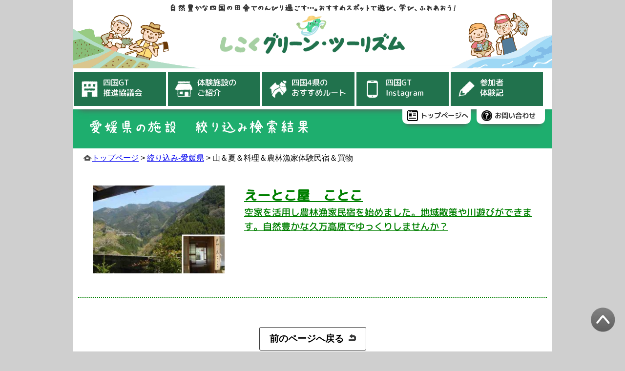

--- FILE ---
content_type: text/html; charset=UTF-8
request_url: https://shikokugt.info/search300/s12312/
body_size: 32140
content:

<!DOCTYPE html>

<html lang="ja">

<head>
<meta charset="UTF-8">

<title>
山＆夏＆料理＆農林漁家体験民宿＆買物 &#8212; 四国グリーン・ツーリズム</title>
<meta name="keywords" content="四国グリーン・ツーリズム,四国グリーンツーリズム,グリーン・ツーリズム,グリーンツーリズム,四国,しこく,徳島,香川,愛媛,高知,体験,自然,農村,漁村,田舎,農林漁業,宿泊,施設">
<meta name="description" content="四国4県（徳島・香川・愛媛・高知）のグリーン・ツーリズムでは、農家さんと一緒に収穫体験をしたり、その土地ならではの味覚を味わったり…。農山漁村の美しい自然や文化に触れられる体験施設や宿泊施設を紹介しています。">

<!-- ▼=== OGPタグ ===▼ -->
<meta property="og:type" content="website">
<meta property="og:description" content="四国4県（徳島・香川・愛媛・高知）のグリーン・ツーリズムでは、農家さんと一緒に収穫体験をしたり、その土地ならではの味覚を味わったり…。農山漁村の美しい自然や文化に触れられる体験施設や宿泊施設を紹介しています。">
<meta property="og:title" content="四国の農山漁村の美しい自然や文化に触れられる体験施設をご紹介！ | 四国グリーン・ツーリズム">
<meta property="og:url" content="https://shikokugt.info">
<meta property="og:image" content="https://shikokugt.info/img/ogp-image.jpg">
<meta property="og:site_name" content="四国グリーン・ツーリズム | 四国の田舎でのんびり過ごす">
<meta property="og:locale" content="ja_JP">
<!-- ▲=== End ===▲ -->

<link rel="icon" href="https://shikokugt.info/wp-content/themes/sgt/img/favicon.ico">
<link rel="apple-touch-icon-precomposed" sizes="180x180" href="https://shikokugt.info/wp-content/themes/sgt/img/shikoku-GT_icon.png">

<meta name='robots' content='max-image-preview:large' />
	<style>img:is([sizes="auto" i], [sizes^="auto," i]) { contain-intrinsic-size: 3000px 1500px }</style>
	<script type="text/javascript">
/* <![CDATA[ */
window._wpemojiSettings = {"baseUrl":"https:\/\/s.w.org\/images\/core\/emoji\/16.0.1\/72x72\/","ext":".png","svgUrl":"https:\/\/s.w.org\/images\/core\/emoji\/16.0.1\/svg\/","svgExt":".svg","source":{"concatemoji":"https:\/\/shikokugt.info\/wp-includes\/js\/wp-emoji-release.min.js?ver=6.8.3"}};
/*! This file is auto-generated */
!function(s,n){var o,i,e;function c(e){try{var t={supportTests:e,timestamp:(new Date).valueOf()};sessionStorage.setItem(o,JSON.stringify(t))}catch(e){}}function p(e,t,n){e.clearRect(0,0,e.canvas.width,e.canvas.height),e.fillText(t,0,0);var t=new Uint32Array(e.getImageData(0,0,e.canvas.width,e.canvas.height).data),a=(e.clearRect(0,0,e.canvas.width,e.canvas.height),e.fillText(n,0,0),new Uint32Array(e.getImageData(0,0,e.canvas.width,e.canvas.height).data));return t.every(function(e,t){return e===a[t]})}function u(e,t){e.clearRect(0,0,e.canvas.width,e.canvas.height),e.fillText(t,0,0);for(var n=e.getImageData(16,16,1,1),a=0;a<n.data.length;a++)if(0!==n.data[a])return!1;return!0}function f(e,t,n,a){switch(t){case"flag":return n(e,"\ud83c\udff3\ufe0f\u200d\u26a7\ufe0f","\ud83c\udff3\ufe0f\u200b\u26a7\ufe0f")?!1:!n(e,"\ud83c\udde8\ud83c\uddf6","\ud83c\udde8\u200b\ud83c\uddf6")&&!n(e,"\ud83c\udff4\udb40\udc67\udb40\udc62\udb40\udc65\udb40\udc6e\udb40\udc67\udb40\udc7f","\ud83c\udff4\u200b\udb40\udc67\u200b\udb40\udc62\u200b\udb40\udc65\u200b\udb40\udc6e\u200b\udb40\udc67\u200b\udb40\udc7f");case"emoji":return!a(e,"\ud83e\udedf")}return!1}function g(e,t,n,a){var r="undefined"!=typeof WorkerGlobalScope&&self instanceof WorkerGlobalScope?new OffscreenCanvas(300,150):s.createElement("canvas"),o=r.getContext("2d",{willReadFrequently:!0}),i=(o.textBaseline="top",o.font="600 32px Arial",{});return e.forEach(function(e){i[e]=t(o,e,n,a)}),i}function t(e){var t=s.createElement("script");t.src=e,t.defer=!0,s.head.appendChild(t)}"undefined"!=typeof Promise&&(o="wpEmojiSettingsSupports",i=["flag","emoji"],n.supports={everything:!0,everythingExceptFlag:!0},e=new Promise(function(e){s.addEventListener("DOMContentLoaded",e,{once:!0})}),new Promise(function(t){var n=function(){try{var e=JSON.parse(sessionStorage.getItem(o));if("object"==typeof e&&"number"==typeof e.timestamp&&(new Date).valueOf()<e.timestamp+604800&&"object"==typeof e.supportTests)return e.supportTests}catch(e){}return null}();if(!n){if("undefined"!=typeof Worker&&"undefined"!=typeof OffscreenCanvas&&"undefined"!=typeof URL&&URL.createObjectURL&&"undefined"!=typeof Blob)try{var e="postMessage("+g.toString()+"("+[JSON.stringify(i),f.toString(),p.toString(),u.toString()].join(",")+"));",a=new Blob([e],{type:"text/javascript"}),r=new Worker(URL.createObjectURL(a),{name:"wpTestEmojiSupports"});return void(r.onmessage=function(e){c(n=e.data),r.terminate(),t(n)})}catch(e){}c(n=g(i,f,p,u))}t(n)}).then(function(e){for(var t in e)n.supports[t]=e[t],n.supports.everything=n.supports.everything&&n.supports[t],"flag"!==t&&(n.supports.everythingExceptFlag=n.supports.everythingExceptFlag&&n.supports[t]);n.supports.everythingExceptFlag=n.supports.everythingExceptFlag&&!n.supports.flag,n.DOMReady=!1,n.readyCallback=function(){n.DOMReady=!0}}).then(function(){return e}).then(function(){var e;n.supports.everything||(n.readyCallback(),(e=n.source||{}).concatemoji?t(e.concatemoji):e.wpemoji&&e.twemoji&&(t(e.twemoji),t(e.wpemoji)))}))}((window,document),window._wpemojiSettings);
/* ]]> */
</script>
<link rel='stylesheet' id='sbi_styles-css' href='https://shikokugt.info/wp-content/plugins/instagram-feed/css/sbi-styles.min.css?ver=6.9.1' type='text/css' media='all' />
<style id='wp-emoji-styles-inline-css' type='text/css'>

	img.wp-smiley, img.emoji {
		display: inline !important;
		border: none !important;
		box-shadow: none !important;
		height: 1em !important;
		width: 1em !important;
		margin: 0 0.07em !important;
		vertical-align: -0.1em !important;
		background: none !important;
		padding: 0 !important;
	}
</style>
<link rel='stylesheet' id='wp-block-library-css' href='https://shikokugt.info/wp-includes/css/dist/block-library/style.min.css?ver=6.8.3' type='text/css' media='all' />
<style id='classic-theme-styles-inline-css' type='text/css'>
/*! This file is auto-generated */
.wp-block-button__link{color:#fff;background-color:#32373c;border-radius:9999px;box-shadow:none;text-decoration:none;padding:calc(.667em + 2px) calc(1.333em + 2px);font-size:1.125em}.wp-block-file__button{background:#32373c;color:#fff;text-decoration:none}
</style>
<style id='global-styles-inline-css' type='text/css'>
:root{--wp--preset--aspect-ratio--square: 1;--wp--preset--aspect-ratio--4-3: 4/3;--wp--preset--aspect-ratio--3-4: 3/4;--wp--preset--aspect-ratio--3-2: 3/2;--wp--preset--aspect-ratio--2-3: 2/3;--wp--preset--aspect-ratio--16-9: 16/9;--wp--preset--aspect-ratio--9-16: 9/16;--wp--preset--color--black: #000000;--wp--preset--color--cyan-bluish-gray: #abb8c3;--wp--preset--color--white: #ffffff;--wp--preset--color--pale-pink: #f78da7;--wp--preset--color--vivid-red: #cf2e2e;--wp--preset--color--luminous-vivid-orange: #ff6900;--wp--preset--color--luminous-vivid-amber: #fcb900;--wp--preset--color--light-green-cyan: #7bdcb5;--wp--preset--color--vivid-green-cyan: #00d084;--wp--preset--color--pale-cyan-blue: #8ed1fc;--wp--preset--color--vivid-cyan-blue: #0693e3;--wp--preset--color--vivid-purple: #9b51e0;--wp--preset--gradient--vivid-cyan-blue-to-vivid-purple: linear-gradient(135deg,rgba(6,147,227,1) 0%,rgb(155,81,224) 100%);--wp--preset--gradient--light-green-cyan-to-vivid-green-cyan: linear-gradient(135deg,rgb(122,220,180) 0%,rgb(0,208,130) 100%);--wp--preset--gradient--luminous-vivid-amber-to-luminous-vivid-orange: linear-gradient(135deg,rgba(252,185,0,1) 0%,rgba(255,105,0,1) 100%);--wp--preset--gradient--luminous-vivid-orange-to-vivid-red: linear-gradient(135deg,rgba(255,105,0,1) 0%,rgb(207,46,46) 100%);--wp--preset--gradient--very-light-gray-to-cyan-bluish-gray: linear-gradient(135deg,rgb(238,238,238) 0%,rgb(169,184,195) 100%);--wp--preset--gradient--cool-to-warm-spectrum: linear-gradient(135deg,rgb(74,234,220) 0%,rgb(151,120,209) 20%,rgb(207,42,186) 40%,rgb(238,44,130) 60%,rgb(251,105,98) 80%,rgb(254,248,76) 100%);--wp--preset--gradient--blush-light-purple: linear-gradient(135deg,rgb(255,206,236) 0%,rgb(152,150,240) 100%);--wp--preset--gradient--blush-bordeaux: linear-gradient(135deg,rgb(254,205,165) 0%,rgb(254,45,45) 50%,rgb(107,0,62) 100%);--wp--preset--gradient--luminous-dusk: linear-gradient(135deg,rgb(255,203,112) 0%,rgb(199,81,192) 50%,rgb(65,88,208) 100%);--wp--preset--gradient--pale-ocean: linear-gradient(135deg,rgb(255,245,203) 0%,rgb(182,227,212) 50%,rgb(51,167,181) 100%);--wp--preset--gradient--electric-grass: linear-gradient(135deg,rgb(202,248,128) 0%,rgb(113,206,126) 100%);--wp--preset--gradient--midnight: linear-gradient(135deg,rgb(2,3,129) 0%,rgb(40,116,252) 100%);--wp--preset--font-size--small: 13px;--wp--preset--font-size--medium: 20px;--wp--preset--font-size--large: 36px;--wp--preset--font-size--x-large: 42px;--wp--preset--spacing--20: 0.44rem;--wp--preset--spacing--30: 0.67rem;--wp--preset--spacing--40: 1rem;--wp--preset--spacing--50: 1.5rem;--wp--preset--spacing--60: 2.25rem;--wp--preset--spacing--70: 3.38rem;--wp--preset--spacing--80: 5.06rem;--wp--preset--shadow--natural: 6px 6px 9px rgba(0, 0, 0, 0.2);--wp--preset--shadow--deep: 12px 12px 50px rgba(0, 0, 0, 0.4);--wp--preset--shadow--sharp: 6px 6px 0px rgba(0, 0, 0, 0.2);--wp--preset--shadow--outlined: 6px 6px 0px -3px rgba(255, 255, 255, 1), 6px 6px rgba(0, 0, 0, 1);--wp--preset--shadow--crisp: 6px 6px 0px rgba(0, 0, 0, 1);}:where(.is-layout-flex){gap: 0.5em;}:where(.is-layout-grid){gap: 0.5em;}body .is-layout-flex{display: flex;}.is-layout-flex{flex-wrap: wrap;align-items: center;}.is-layout-flex > :is(*, div){margin: 0;}body .is-layout-grid{display: grid;}.is-layout-grid > :is(*, div){margin: 0;}:where(.wp-block-columns.is-layout-flex){gap: 2em;}:where(.wp-block-columns.is-layout-grid){gap: 2em;}:where(.wp-block-post-template.is-layout-flex){gap: 1.25em;}:where(.wp-block-post-template.is-layout-grid){gap: 1.25em;}.has-black-color{color: var(--wp--preset--color--black) !important;}.has-cyan-bluish-gray-color{color: var(--wp--preset--color--cyan-bluish-gray) !important;}.has-white-color{color: var(--wp--preset--color--white) !important;}.has-pale-pink-color{color: var(--wp--preset--color--pale-pink) !important;}.has-vivid-red-color{color: var(--wp--preset--color--vivid-red) !important;}.has-luminous-vivid-orange-color{color: var(--wp--preset--color--luminous-vivid-orange) !important;}.has-luminous-vivid-amber-color{color: var(--wp--preset--color--luminous-vivid-amber) !important;}.has-light-green-cyan-color{color: var(--wp--preset--color--light-green-cyan) !important;}.has-vivid-green-cyan-color{color: var(--wp--preset--color--vivid-green-cyan) !important;}.has-pale-cyan-blue-color{color: var(--wp--preset--color--pale-cyan-blue) !important;}.has-vivid-cyan-blue-color{color: var(--wp--preset--color--vivid-cyan-blue) !important;}.has-vivid-purple-color{color: var(--wp--preset--color--vivid-purple) !important;}.has-black-background-color{background-color: var(--wp--preset--color--black) !important;}.has-cyan-bluish-gray-background-color{background-color: var(--wp--preset--color--cyan-bluish-gray) !important;}.has-white-background-color{background-color: var(--wp--preset--color--white) !important;}.has-pale-pink-background-color{background-color: var(--wp--preset--color--pale-pink) !important;}.has-vivid-red-background-color{background-color: var(--wp--preset--color--vivid-red) !important;}.has-luminous-vivid-orange-background-color{background-color: var(--wp--preset--color--luminous-vivid-orange) !important;}.has-luminous-vivid-amber-background-color{background-color: var(--wp--preset--color--luminous-vivid-amber) !important;}.has-light-green-cyan-background-color{background-color: var(--wp--preset--color--light-green-cyan) !important;}.has-vivid-green-cyan-background-color{background-color: var(--wp--preset--color--vivid-green-cyan) !important;}.has-pale-cyan-blue-background-color{background-color: var(--wp--preset--color--pale-cyan-blue) !important;}.has-vivid-cyan-blue-background-color{background-color: var(--wp--preset--color--vivid-cyan-blue) !important;}.has-vivid-purple-background-color{background-color: var(--wp--preset--color--vivid-purple) !important;}.has-black-border-color{border-color: var(--wp--preset--color--black) !important;}.has-cyan-bluish-gray-border-color{border-color: var(--wp--preset--color--cyan-bluish-gray) !important;}.has-white-border-color{border-color: var(--wp--preset--color--white) !important;}.has-pale-pink-border-color{border-color: var(--wp--preset--color--pale-pink) !important;}.has-vivid-red-border-color{border-color: var(--wp--preset--color--vivid-red) !important;}.has-luminous-vivid-orange-border-color{border-color: var(--wp--preset--color--luminous-vivid-orange) !important;}.has-luminous-vivid-amber-border-color{border-color: var(--wp--preset--color--luminous-vivid-amber) !important;}.has-light-green-cyan-border-color{border-color: var(--wp--preset--color--light-green-cyan) !important;}.has-vivid-green-cyan-border-color{border-color: var(--wp--preset--color--vivid-green-cyan) !important;}.has-pale-cyan-blue-border-color{border-color: var(--wp--preset--color--pale-cyan-blue) !important;}.has-vivid-cyan-blue-border-color{border-color: var(--wp--preset--color--vivid-cyan-blue) !important;}.has-vivid-purple-border-color{border-color: var(--wp--preset--color--vivid-purple) !important;}.has-vivid-cyan-blue-to-vivid-purple-gradient-background{background: var(--wp--preset--gradient--vivid-cyan-blue-to-vivid-purple) !important;}.has-light-green-cyan-to-vivid-green-cyan-gradient-background{background: var(--wp--preset--gradient--light-green-cyan-to-vivid-green-cyan) !important;}.has-luminous-vivid-amber-to-luminous-vivid-orange-gradient-background{background: var(--wp--preset--gradient--luminous-vivid-amber-to-luminous-vivid-orange) !important;}.has-luminous-vivid-orange-to-vivid-red-gradient-background{background: var(--wp--preset--gradient--luminous-vivid-orange-to-vivid-red) !important;}.has-very-light-gray-to-cyan-bluish-gray-gradient-background{background: var(--wp--preset--gradient--very-light-gray-to-cyan-bluish-gray) !important;}.has-cool-to-warm-spectrum-gradient-background{background: var(--wp--preset--gradient--cool-to-warm-spectrum) !important;}.has-blush-light-purple-gradient-background{background: var(--wp--preset--gradient--blush-light-purple) !important;}.has-blush-bordeaux-gradient-background{background: var(--wp--preset--gradient--blush-bordeaux) !important;}.has-luminous-dusk-gradient-background{background: var(--wp--preset--gradient--luminous-dusk) !important;}.has-pale-ocean-gradient-background{background: var(--wp--preset--gradient--pale-ocean) !important;}.has-electric-grass-gradient-background{background: var(--wp--preset--gradient--electric-grass) !important;}.has-midnight-gradient-background{background: var(--wp--preset--gradient--midnight) !important;}.has-small-font-size{font-size: var(--wp--preset--font-size--small) !important;}.has-medium-font-size{font-size: var(--wp--preset--font-size--medium) !important;}.has-large-font-size{font-size: var(--wp--preset--font-size--large) !important;}.has-x-large-font-size{font-size: var(--wp--preset--font-size--x-large) !important;}
:where(.wp-block-post-template.is-layout-flex){gap: 1.25em;}:where(.wp-block-post-template.is-layout-grid){gap: 1.25em;}
:where(.wp-block-columns.is-layout-flex){gap: 2em;}:where(.wp-block-columns.is-layout-grid){gap: 2em;}
:root :where(.wp-block-pullquote){font-size: 1.5em;line-height: 1.6;}
</style>
<link rel='stylesheet' id='contact-form-7-css' href='https://shikokugt.info/wp-content/plugins/contact-form-7/includes/css/styles.css?ver=6.0.6' type='text/css' media='all' />
<link rel='stylesheet' id='photospace_responsive_gallery-frontend-css' href='https://shikokugt.info/wp-content/plugins/photospace-responsive/plugin-assets/css/frontend.css?ver=1.0.0' type='text/css' media='all' />
<link rel='stylesheet' id='wpcf7-redirect-script-frontend-css' href='https://shikokugt.info/wp-content/plugins/wpcf7-redirect/build/assets/frontend-script.css?ver=2c532d7e2be36f6af233' type='text/css' media='all' />
<link rel='stylesheet' id='cf7cf-style-css' href='https://shikokugt.info/wp-content/plugins/cf7-conditional-fields/style.css?ver=2.5.14' type='text/css' media='all' />
<link rel='stylesheet' id='jquery-ui-smoothness-css' href='https://shikokugt.info/wp-content/plugins/contact-form-7/includes/js/jquery-ui/themes/smoothness/jquery-ui.min.css?ver=1.12.1' type='text/css' media='screen' />
<script type="text/javascript" src="https://shikokugt.info/wp-includes/js/jquery/jquery.min.js?ver=3.7.1" id="jquery-core-js"></script>
<script type="text/javascript" src="https://shikokugt.info/wp-includes/js/jquery/jquery-migrate.min.js?ver=3.4.1" id="jquery-migrate-js"></script>
<link rel="https://api.w.org/" href="https://shikokugt.info/wp-json/" /><link rel="EditURI" type="application/rsd+xml" title="RSD" href="https://shikokugt.info/xmlrpc.php?rsd" />
<meta name="generator" content="WordPress 6.8.3" />
<link rel="canonical" href="https://shikokugt.info/search300/s12312/" />
<link rel='shortlink' href='https://shikokugt.info/?p=1974' />
<link rel="alternate" title="oEmbed (JSON)" type="application/json+oembed" href="https://shikokugt.info/wp-json/oembed/1.0/embed?url=https%3A%2F%2Fshikokugt.info%2Fsearch300%2Fs12312%2F" />
<link rel="alternate" title="oEmbed (XML)" type="text/xml+oembed" href="https://shikokugt.info/wp-json/oembed/1.0/embed?url=https%3A%2F%2Fshikokugt.info%2Fsearch300%2Fs12312%2F&#038;format=xml" />
<!--	photospace [ START ] -->
<style type="text/css">

.photospace_res ul.thumbs img {
    width: 150px;
    height: 100px;
}

.photospace_res .thumnail_row a.pageLink {
    width: 50px;
    height: 50px;
    line-height: 50px;
}

    .photospace_res ul.thumbs li {
        margin-bottom: 10px !important;
        margin-right: 10px !important;
    }

    .photospace_res .next,
    .photospace_res .prev {
        margin-right: 10px !important;
        margin-bottom: 10px !important;
    }


</style>
<!--	photospace [ END ] --> 
<style>.simplemap img{max-width:none !important;padding:0 !important;margin:0 !important;}.staticmap,.staticmap img{max-width:100% !important;height:auto !important;}.simplemap .simplemap-content{display:none;}</style>
<script>var google_map_api_key = "AIzaSyDScMZBvB9QDAOr396h3bgzNg14NSUCEqY";</script><link rel="stylesheet" href="https://shikokugt.info/wp-content/themes/sgt/css/style.css?20231101" type="text/css" />
<link rel="stylesheet" href="https://shikokugt.info/wp-content/themes/sgt/css/font.css" type="text/css" />

<script>
jQuery(function() {
  jQuery('.backtotop').click(function() {
    // スクロール
    jQuery('html,body').animate({scrollTop: 0}, 1200, 'swing');
  });
});
</script>

<!-- Global site tag (gtag.js) - Google Analytics -->
<script async src="https://www.googletagmanager.com/gtag/js?id=UA-115881442-1"></script>
<script>
	window.dataLayer = window.dataLayer || [];
	function gtag(){dataLayer.push(arguments);}
	gtag('js', new Date());

	gtag('config', 'UA-115881442-1');
</script>

</head>

<body class="wp-singular search300-template search300-template-ser-ehi12312 search300-template-ser-ehi12312-php single single-search300 postid-1974 single-format-standard wp-theme-sgt">

<div id="container">

<!--▅▅▅▅▅▅▅▅▅▅▅▅▅▅▅▅▅▅▅▅▅▅▅▅▅▅▅▅▅▅▅▅▅▅▅▅▅▅▅▅▅▅▅▅▅▅▅▅-->
<!--	ヘッダー	-->
<!--▅▅▅▅▅▅▅▅▅▅▅▅▅▅▅▅▅▅▅▅▅▅▅▅▅▅▅▅▅▅▅▅▅▅▅▅▅▅▅▅▅▅▅▅▅▅▅▅-->
<header>
<h1>自然豊かな四国の田舎でのんびり過ごす…。おすすめスポットで遊び、学び、ふれあおう!</h1>
<a href="https://shikokugt.info/"><img src="https://shikokugt.info/wp-content/themes/sgt/img/share/header-rogo-01.png" alt="四国グリーン・ツーリズムのホームページ"></a>
</header>

<!--▅▅▅▅▅▅▅▅▅▅▅▅▅▅▅▅▅▅▅▅▅▅▅▅▅▅▅▅▅▅▅▅▅▅▅▅▅▅▅▅▅▅▅▅▅▅▅▅-->
<!--	トップメニュー	-->
<!--▅▅▅▅▅▅▅▅▅▅▅▅▅▅▅▅▅▅▅▅▅▅▅▅▅▅▅▅▅▅▅▅▅▅▅▅▅▅▅▅▅▅▅▅▅▅▅▅-->
<div id="top-menu">

<div class="top-menu-box">
<ul itemscope itemtype="http://schema.org/SiteNavigationElement">
	<li itemprop="name">
		<a href="https://shikokugt.info/static/shikoku-gt-towa/shikoku-gt-towa.html" itemprop="url">
			<img src="https://shikokugt.info/wp-content/themes/sgt/img/share/menu-icon-A.png" alt="">
			<span >四国GT<br>推進協議会</span>
		</a>
	</li>
	<li itemprop="name">
		<a href="https://shikokugt.info/static/shisetsu-shokai/shisetsu-shokai-tok.html" itemprop="url">
			<img src="https://shikokugt.info/wp-content/themes/sgt/img/share/menu-icon-B.png" alt="">
			<span>体験施設の<br>ご紹介</span>
		</a>
	</li>
	<li itemprop="name">
		<a href="https://shikokugt.info/static/osusume-route/osusume-tokushima.html" itemprop="url">
			<img src="https://shikokugt.info/wp-content/themes/sgt/img/share/menu-icon-C.png" alt="">
			<span>四国4県の<br>おすすめルート</span>
		</a>
	</li>
	<li itemprop="name">
		<a href="https://shikokugt.info/sgt-insta/" itemprop="url">
		<!--
		<a href="https://shikokugt.info/static/event/event.html" itemprop="url">
		-->
			<img src="https://shikokugt.info/wp-content/themes/sgt/img/share/menu-icon-D.png" alt="">
			<span>四国GT<br>Instagram</span>
		</a>
	</li>
	<li itemprop="name">
		<a href="https://shikokugt.info/static/taikenki/taikenki.html" itemprop="url">
			<img src="https://shikokugt.info/wp-content/themes/sgt/img/share/menu-icon-E.png" alt="">
			<span>参加者<br>体験記</span>
		</a>
	</li>
</ul>
</div>

<!--━━━━━━━━━━━━━━━━━━━━━-->
<!--	サブメニュー	-->
<!--━━━━━━━━━━━━━━━━━━━━━-->
<div class="sub-menu-box">
<ul>
<li><a href="https://shikokugt.info/"><img src="https://shikokugt.info/wp-content/themes/sgt/img/share/sub-icon_home.png" alt=""><span >トップページへ</span></a></li>
<li><a href="https://shikokugt.info/otoiawase/"><img src="https://shikokugt.info/wp-content/themes/sgt/img/share/sub-icon_info.png" alt=""><span >お問い合わせ</span></a></li>
</ul>
</div>

</div>	<!--	top-menu_end	-->
<div class="page-header">愛媛県の施設　絞り込み検索結果</div>
<!-- ぱんくず -->
<div class="breadcrumbs"><!-- Breadcrumb NavXT 7.4.1 -->
<span property="itemListElement" typeof="ListItem"><a property="item" typeof="WebPage" href="https://shikokugt.info" class="home"><span property="name">トップページ</span></a><meta property="position" content="1"></span> &gt; <span property="itemListElement" typeof="ListItem"><a property="item" typeof="WebPage" href="https://shikokugt.info/search300/" class="archive post-search300-archive"><span property="name">絞り込み-愛媛県</span></a><meta property="position" content="2"></span> &gt; <span property="itemListElement" typeof="ListItem"><span property="name">山＆夏＆料理＆農林漁家体験民宿＆買物</span><meta property="position" content="3"></span></div>



<div class="section siteContent">
<div class="container">
<div class="row">

<div class="col-md-12 mainSection" id="main" role="main">







<div class="shisetsu-list">
<div class="thu">
<a href="https://shikokugt.info/ehime/ehi0230/"><img width="270" height="180" src="https://shikokugt.info/wp-content/uploads/e2301-300x200.jpg" class="attachment-thumbnail size-thumbnail wp-post-image" alt="" decoding="async" /></a><br>
</div>
<div class="txt">
<a href="https://shikokugt.info/ehime/ehi0230/"><span class="tit">えーとこ屋　ことこ</span></a><br>
<a href="https://shikokugt.info/ehime/ehi0230/">空家を活用し農林漁家民宿を始めました。地域散策や川遊びができます。自然豊かな久万高原でゆっくりしませんか？ </a>
</div>
</div>








</div><!-- [ /.mainSection ] -->


</div><!-- [ /.row ] -->
</div><!-- [ /.container ] -->
</div><!-- [ /.siteContent ] -->
 <!--▅▅▅▅▅▅▅▅▅▅▅▅▅▅▅▅▅▅▅▅▅▅▅▅▅▅▅▅▅▅▅▅▅▅▅▅▅▅▅▅▅▅▅▅▅▅▅▅-->
<!--	フッター	-->
<!--▅▅▅▅▅▅▅▅▅▅▅▅▅▅▅▅▅▅▅▅▅▅▅▅▅▅▅▅▅▅▅▅▅▅▅▅▅▅▅▅▅▅▅▅▅▅▅▅-->

<!-- ▼============================▼ -->
<!-- 戻るボタン -->
<!-- ▼============================▼ -->
<div id="back_button">
	<button type="button" onclick="history.back()" tabindex="0">前のページへ戻る</button>
</div>

<footer>
<div id="footer-box">

<!--━━━━━━━━━━━━━━━━━━━━━-->
<!--	四国各県のホームページ	-->
<!--━━━━━━━━━━━━━━━━━━━━━-->

<!--━━■　タイトル　■━━-->
<div class="pref-HP-title">
<img src="https://shikokugt.info/wp-content/themes/sgt/img/share/icon_shikoku-HP.png" alt="">
<h2>四国各県のグリーン・ツーリズムホームページ</h2>
<p>Pref.Homepage</p>
</div>

<!--━━■　ホームページリンク　■━━-->
<div class="pref-HP-box">
<ul>
<li id="pref-HP-tokushima"><a href="https://www.pref.tokushima.lg.jp/green/" target="_blank" rel="noopener noreferrer"><span >徳島県</span></a></li>
<li id="pref-HP-kagawa"><a href="http://www.pref.kagawa.lg.jp/nosonseibi/green/" target="_blank" rel="noopener noreferrer"><span >香川県</span></a></li>
<li id="pref-HP-ehime"><a href="http://www.ehime-gtnavi.jp/" target="_blank" rel="noopener noreferrer"><span >愛媛県</span></a></li>
<li id="pref-HP-kochi"><a href="https://www.pref.kochi.lg.jp/soshiki/020601/2021070600097.html" target="_blank" rel="noopener noreferrer"><span >高知県</span></a></li>
</ul>
</div>
</div>	<!--	footer-box_end	-->

<div class="backtotop"><img src="https://shikokugt.info/wp-content/themes/sgt/img/go-to-top.png" alt=""></div>

<!--━━━━━━━━━━━━━━━━━━━━━-->
<!--	コピーライト	-->
<!--━━━━━━━━━━━━━━━━━━━━━-->
<div class="footer-address">
<div class="address-box">
<span>四国グリーン･ツーリズム推進協議会</span>
<p id="copyright">© 2018 SHIKOKU GREEN TOURISM</p>
</div>
</div>
</footer>

</div>	<!--	container_end	-->
<script type="speculationrules">
{"prefetch":[{"source":"document","where":{"and":[{"href_matches":"\/*"},{"not":{"href_matches":["\/wp-*.php","\/wp-admin\/*","\/wp-content\/uploads\/*","\/wp-content\/*","\/wp-content\/plugins\/*","\/wp-content\/themes\/sgt\/*","\/*\\?(.+)"]}},{"not":{"selector_matches":"a[rel~=\"nofollow\"]"}},{"not":{"selector_matches":".no-prefetch, .no-prefetch a"}}]},"eagerness":"conservative"}]}
</script>
<!-- Instagram Feed JS -->
<script type="text/javascript">
var sbiajaxurl = "https://shikokugt.info/wp-admin/admin-ajax.php";
</script>
<script type="text/javascript" src="https://shikokugt.info/wp-includes/js/dist/hooks.min.js?ver=4d63a3d491d11ffd8ac6" id="wp-hooks-js"></script>
<script type="text/javascript" src="https://shikokugt.info/wp-includes/js/dist/i18n.min.js?ver=5e580eb46a90c2b997e6" id="wp-i18n-js"></script>
<script type="text/javascript" id="wp-i18n-js-after">
/* <![CDATA[ */
wp.i18n.setLocaleData( { 'text direction\u0004ltr': [ 'ltr' ] } );
/* ]]> */
</script>
<script type="text/javascript" src="https://shikokugt.info/wp-content/plugins/contact-form-7/includes/swv/js/index.js?ver=6.0.6" id="swv-js"></script>
<script type="text/javascript" id="contact-form-7-js-translations">
/* <![CDATA[ */
( function( domain, translations ) {
	var localeData = translations.locale_data[ domain ] || translations.locale_data.messages;
	localeData[""].domain = domain;
	wp.i18n.setLocaleData( localeData, domain );
} )( "contact-form-7", {"translation-revision-date":"2025-04-11 06:42:50+0000","generator":"GlotPress\/4.0.1","domain":"messages","locale_data":{"messages":{"":{"domain":"messages","plural-forms":"nplurals=1; plural=0;","lang":"ja_JP"},"This contact form is placed in the wrong place.":["\u3053\u306e\u30b3\u30f3\u30bf\u30af\u30c8\u30d5\u30a9\u30fc\u30e0\u306f\u9593\u9055\u3063\u305f\u4f4d\u7f6e\u306b\u7f6e\u304b\u308c\u3066\u3044\u307e\u3059\u3002"],"Error:":["\u30a8\u30e9\u30fc:"]}},"comment":{"reference":"includes\/js\/index.js"}} );
/* ]]> */
</script>
<script type="text/javascript" id="contact-form-7-js-before">
/* <![CDATA[ */
var wpcf7 = {
    "api": {
        "root": "https:\/\/shikokugt.info\/wp-json\/",
        "namespace": "contact-form-7\/v1"
    }
};
/* ]]> */
</script>
<script type="text/javascript" src="https://shikokugt.info/wp-content/plugins/contact-form-7/includes/js/index.js?ver=6.0.6" id="contact-form-7-js"></script>
<script type="text/javascript" src="https://shikokugt.info/wp-content/plugins/photospace-responsive/plugin-assets/js/jquery-migrate.min.js?ver=1.0.0" id="photospace_responsive_gallery-migrate-min-frontend-js"></script>
<script type="text/javascript" src="https://shikokugt.info/wp-content/plugins/photospace-responsive/plugin-assets/js/frontend.min.js?ver=1.0.0" id="photospace_responsive_gallery-frontend-js"></script>
<script type="text/javascript" id="wpcf7-redirect-script-js-extra">
/* <![CDATA[ */
var wpcf7r = {"ajax_url":"https:\/\/shikokugt.info\/wp-admin\/admin-ajax.php"};
/* ]]> */
</script>
<script type="text/javascript" src="https://shikokugt.info/wp-content/plugins/wpcf7-redirect/build/assets/frontend-script.js?ver=2c532d7e2be36f6af233" id="wpcf7-redirect-script-js"></script>
<script type="text/javascript" id="wpcf7cf-scripts-js-extra">
/* <![CDATA[ */
var wpcf7cf_global_settings = {"ajaxurl":"https:\/\/shikokugt.info\/wp-admin\/admin-ajax.php"};
/* ]]> */
</script>
<script type="text/javascript" src="https://shikokugt.info/wp-content/plugins/cf7-conditional-fields/js/scripts.js?ver=2.5.14" id="wpcf7cf-scripts-js"></script>
<script type="text/javascript" src="https://shikokugt.info/wp-includes/js/jquery/ui/core.min.js?ver=1.13.3" id="jquery-ui-core-js"></script>
<script type="text/javascript" src="https://shikokugt.info/wp-includes/js/jquery/ui/datepicker.min.js?ver=1.13.3" id="jquery-ui-datepicker-js"></script>
<script type="text/javascript" id="jquery-ui-datepicker-js-after">
/* <![CDATA[ */
jQuery(function(jQuery){jQuery.datepicker.setDefaults({"closeText":"\u9589\u3058\u308b","currentText":"\u4eca\u65e5","monthNames":["1\u6708","2\u6708","3\u6708","4\u6708","5\u6708","6\u6708","7\u6708","8\u6708","9\u6708","10\u6708","11\u6708","12\u6708"],"monthNamesShort":["1\u6708","2\u6708","3\u6708","4\u6708","5\u6708","6\u6708","7\u6708","8\u6708","9\u6708","10\u6708","11\u6708","12\u6708"],"nextText":"\u6b21","prevText":"\u524d","dayNames":["\u65e5\u66dc\u65e5","\u6708\u66dc\u65e5","\u706b\u66dc\u65e5","\u6c34\u66dc\u65e5","\u6728\u66dc\u65e5","\u91d1\u66dc\u65e5","\u571f\u66dc\u65e5"],"dayNamesShort":["\u65e5","\u6708","\u706b","\u6c34","\u6728","\u91d1","\u571f"],"dayNamesMin":["\u65e5","\u6708","\u706b","\u6c34","\u6728","\u91d1","\u571f"],"dateFormat":"yy\u5e74mm\u6708d\u65e5","firstDay":0,"isRTL":false});});
/* ]]> */
</script>
<script type="text/javascript" src="https://shikokugt.info/wp-content/plugins/contact-form-7/includes/js/html5-fallback.js?ver=6.0.6" id="contact-form-7-html5-fallback-js"></script>

<!-- Global site tag (gtag.js) - Google Analytics -->
<script async src="https://www.googletagmanager.com/gtag/js?id=UA-115881442-1"></script>
<script>
  window.dataLayer = window.dataLayer || [];
  function gtag(){dataLayer.push(arguments);}
  gtag('js', new Date());

  gtag('config', 'UA-115881442-1');
</script>
</body>

</html>